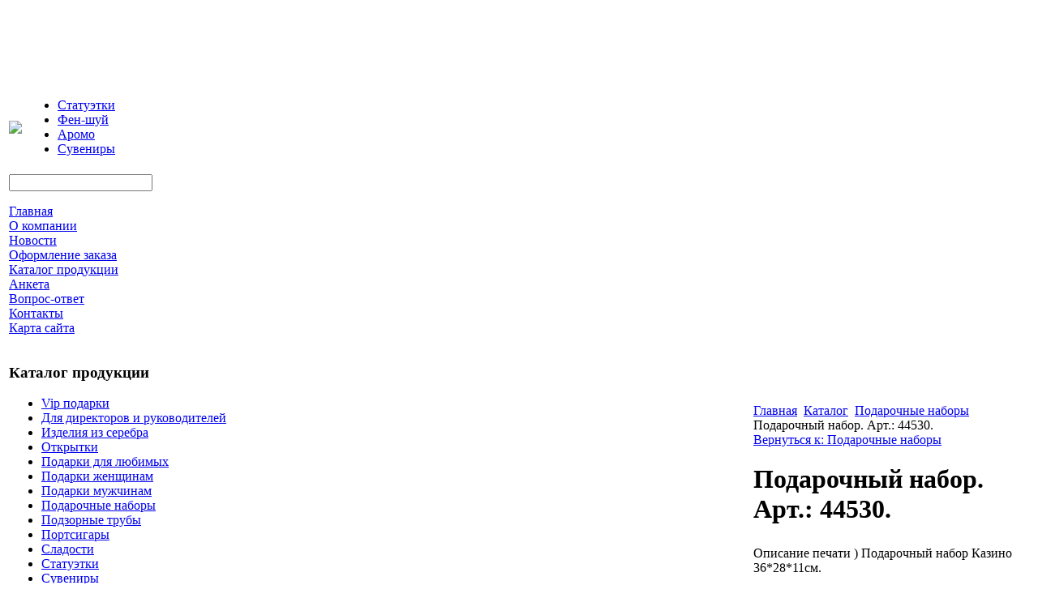

--- FILE ---
content_type: text/html; charset=utf-8
request_url: http://www.mirprazdnika-ural.ru/katalog/podarochnye-nabory/62641.html
body_size: 8117
content:
<!DOCTYPE html PUBLIC "-//W3C//DTD XHTML 1.0 Transitional//EN" 
"http://www.w3.org/TR/xhtml1/DTD/xhtml1-transitional.dtd">
	<html xmlns="http://www.w3.org/1999/xhtml" xml:lang="ru-ru" lang="ru-ru" >
<head>
  <base href="http://www.mirprazdnika-ural.ru/katalog/podarochnye-nabory/62641.html" />
  <meta http-equiv="content-type" content="text/html; charset=utf-8" />
  <meta name="keywords" content="сувениры Екатеринбурге сувенирная продукция сувениры подарки оптом подарочная упаковка  сувениры из стекла купить шары стеклянные сувениры аромалампа пакеты подарочные сумки подарочные екатеринбург фен-шуй сувенир фигурки из фарфора Тюмень Пермь Уфа Нижневартовск, " />
    <meta name="title" content="Подарочный набор.  Арт.: 44530." />
  <meta name="description" content="печати ) Подарочный набор Казино 36*28*11см. " />
  <title>Подарочные наборы : Подарочный набор.  Арт.: 44530.</title>
  <link href="/katalog/podarochnye-nabory/62641.html" rel="canonical" />
  <link href="/templates/base/favicon.ico" rel="shortcut icon" type="image/vnd.microsoft.icon" />
  <link rel="stylesheet" href="/components/com_virtuemart/assets/css/vmsite-ltr.css" type="text/css" />
  <link rel="stylesheet" href="/components/com_virtuemart/assets/css/facebox.css" type="text/css" />
  <link rel="stylesheet" href="/media/system/css/modal.css" type="text/css" />
  <link rel="stylesheet" href="/components/com_virtuemart/assets/css/jquery.fancybox-1.3.4.css" type="text/css" />
  <link rel="stylesheet" href="/cache/mod_universal_ajaxlivesearch_theme/96/style.css" type="text/css" />
  <link rel="stylesheet" href="/modules/mod_accordion_menu/cache/146/23d0efe9aaf8c7ad127fed2220246779.css" type="text/css" />
  <link rel="stylesheet" href="/modules/mod_phoca_vm_category/assets/style.css" type="text/css" />
  <link rel="stylesheet" href="/modules/mod_phoca_vm_category/assets/custom.css" type="text/css" />
  <link rel="stylesheet" href="http://www.mirprazdnika-ural.ru/modules/mod_news_pro_gk4/interface/css/style.css" type="text/css" />
  <style type="text/css">

.noscript div#offlajn-accordion-146-1-container dl.level1 dl{
  position: static;
}
.noscript div#offlajn-accordion-146-1-container dl.level1 dd.parent{
  height: auto !important;
  display: block;
  visibility: visible;
}

  </style>
  <script src="//ajax.googleapis.com/ajax/libs/jquery/1.6.4/jquery.min.js" type="text/javascript"></script>
  <script src="/components/com_virtuemart/assets/js/jquery.noConflict.js" type="text/javascript"></script>
  <script src="/components/com_virtuemart/assets/js/vmsite.js" type="text/javascript"></script>
  <script src="/components/com_virtuemart/assets/js/facebox.js" type="text/javascript"></script>
  <script src="/components/com_virtuemart/assets/js/vmprices.js" type="text/javascript"></script>
  <script src="/media/system/js/mootools-core.js" type="text/javascript"></script>
  <script src="/media/system/js/core.js" type="text/javascript"></script>
  <script src="/media/system/js/modal.js" type="text/javascript"></script>
  <script src="/components/com_virtuemart/assets/js/fancybox/jquery.fancybox-1.3.4.pack.js" type="text/javascript"></script>
  <script src="/modules/mod_universal_ajaxlivesearch/engine/dojo.js" type="text/javascript"></script>
  <script src="https://ajax.googleapis.com/ajax/libs/dojo/1.5/dojo/dojo.xd.js" type="text/javascript"></script>
  <script src="/modules/mod_universal_ajaxlivesearch/engine/engine.js" type="text/javascript"></script>
  <script src="/modules/mod_accordion_menu/cache/146/7633611f5d876bb2f203a7fbc93fa8f0.js" type="text/javascript"></script>
  <script src="/media/system/js/mootools-more.js" type="text/javascript"></script>
  <script src="http://www.mirprazdnika-ural.ru/modules/mod_news_pro_gk4/interface/scripts/engine.js" type="text/javascript"></script>
  <script type="text/javascript">
//<![CDATA[ 
vmSiteurl = 'http://www.mirprazdnika-ural.ru/' ;
vmLang = '&amp;lang=ru' ;
Virtuemart.addtocart_popup = '1' ; 
vmCartText = ' %2$s x %1$s добавлен в Вашу корзину.' ;
vmCartError = 'Ошибка обновления корзины' ;
loadingImage = '/components/com_virtuemart/assets/images/facebox/loading.gif' ;
closeImage = '/components/com_virtuemart/assets/images/fancybox/fancy_close.png' ; 
usefancy = false;
//]]>

		window.addEvent('domready', function() {

			SqueezeBox.initialize({});
			SqueezeBox.assign($$('a.modal'), {
				parse: 'rel'
			});
		});
jQuery(document).ready(function() {
	jQuery("a[rel=vm-additional-images]").fancybox({
		"titlePosition" 	: "inside",
		"transitionIn"	:	"elastic",
		"transitionOut"	:	"elastic"
	});
	jQuery(".additional-images .product-image").click(function() {
		jQuery(".main-image img").attr("src",this.src );
		jQuery(".main-image img").attr("alt",this.alt );
		jQuery(".main-image a").attr("href",this.src );
		jQuery(".main-image a").attr("title",this.alt );
	}); 
});

  dojo.addOnLoad(function(){
      var ajaxSearch = new AJAXSearch({
        node : dojo.byId('offlajn-ajax-search'),
        productsPerPlugin : 3,
        searchRsWidth : 250,
        resultElementHeight : 66,
        minChars : 2,
        searchBoxCaption : 'найти на сайте...',
        noResultsTitle : 'Результаты(0)',
        noResults : 'Ничего не найдено!',
        searchFormUrl : '/index.php',
        enableScroll : '1',
        showIntroText: '1',
        scount: '10',
        stext: 'No results found. Did you mean?',
        moduleId : '96',
        resultAlign : '0',
        targetsearch: '0',
        linktarget: '0',
        keypressWait: '500'
      })
    });
accordionDojo.addOnLoad(accordionDojo, function(){
  var dojo = this;
  dojo.query('.noscript').removeClass('noscript');
  new AccordionMenu({
    node: dojo.byId('offlajn-accordion-146-1'),
    instance: 'offlajn-accordion-146-1',
    classPattern: /off-nav-[0-9]+/,
    mode: 'onclick', 
    interval: '500', 
    level: 1,
    easing:  dojo.fx.easing.cubicInOut,
    accordionmode:  1
  })
});

  </script>

<link rel="stylesheet" href="/templates/system/css/system.css" type="text/css" />
<link rel="stylesheet" href="/templates/system/css/general.css" type="text/css" />
<link rel="stylesheet" href="/templates/base/css/template.css" type="text/css" />
<script type="text/javascript" src="http://www.mirprazdnika-ural.ru/modules/mod_virtuemart_magiczoomplus/core/utils.js"></script><!-- Magic Zoom Plus Joomla 1.7 with VirtueMart 2 module module version v4.4.47 [v1.2.22:v4.0.27] -->
<link type="text/css" href="http://www.mirprazdnika-ural.ru/modules/mod_virtuemart_magiczoomplus/core/magiczoomplus.css" rel="stylesheet" media="screen" />
<script type="text/javascript" src="http://www.mirprazdnika-ural.ru/modules/mod_virtuemart_magiczoomplus/core/magiczoomplus.js"></script>
<script type="text/javascript">
	MagicZoomPlus.options = {
		'expand-speed': 500,
		'restore-speed': -1,
		'expand-effect': 'back',
		'restore-effect': 'linear',
		'expand-align': 'screen',
		'expand-position': 'center',
		'expand-size': 'fit-screen',
		'background-color': '#000000',
		'background-opacity': 30,
		'background-speed': 200,
		'caption-speed': 250,
		'caption-position': 'bottom',
		'caption-height': 300,
		'caption-width': 300,
		'buttons': 'show',
		'buttons-position': 'auto',
		'buttons-display': 'previous, next, close',
		'loading-msg': 'Loading zoom...',
		'loading-opacity': 75,
		'slideshow-effect': 'dissolve',
		'slideshow-speed': 800,
		'z-index': 10001,
		'expand-trigger': 'click',
		'restore-trigger': 'auto',
		'expand-trigger-delay': 200,
		'opacity': 50,
		'zoom-width': 300,
		'zoom-height': 300,
		'zoom-position': 'right',
		'selectors-change': 'click',
		'selectors-mouseover-delay': 60,
		'smoothing-speed': 40,
		'zoom-distance': 15,
		'zoom-fade-in-speed': 200,
		'zoom-fade-out-speed': 200,
		'fps': 25,
		'loading-position-x': -1,
		'loading-position-y': -1,
		'x': -1,
		'y': -1,
		'show-title': false,
		'selectors-effect': 'false',
		'selectors-effect-speed': 400,
		'zoom-align': 'top',
		'zoom-window-effect': 'false',
		'selectors-class': '',
		'hint-text': 'Zoom',
		'hint-opacity': 75,
		'initialize-on': 'load',
		'hint-position': 'tl',
		'right-click': 'false',
		'disable-zoom': false,
		'disable-expand': false,
		'keep-thumbnail': false,
		'show-loading': false,
		'slideshow-loop': false,
		'keyboard': false,
		'keyboard-ctrl': false,
		'drag-mode': false,
		'always-show-zoom': false,
		'smoothing': false,
		'opacity-reverse': false,
		'click-to-activate': false,
		'click-to-deactivate': false,
		'preload-selectors-small': false,
		'preload-selectors-big': false,
		'zoom-fade': false,
		'move-on-click': false,
		'preserve-position': false,
		'fit-zoom-window': false,
		'entire-image': false,
		'hint': false,
		'pan-zoom': false,
		'caption-source': 'span'
	}
</script>
<!-- Magic Zoom Plus Joomla 1.7 with VirtueMart 2 module module version v4.4.47 [v1.2.22:v4.0.27] -->
<link type="text/css" href="http://www.mirprazdnika-ural.ru/modules/mod_virtuemart_magiczoomplus/core/magicscroll.css" rel="stylesheet" media="screen" />
<script type="text/javascript" src="http://www.mirprazdnika-ural.ru/modules/mod_virtuemart_magiczoomplus/core/magicscroll.js"></script>
<script type="text/javascript">MagicScroll.options = {}</script></head>
<body>
	<div id="a-topavto">
	    <div id="foto-logoarea">
    
    <table>
    <tr><td colspan="2" height="90px"></td></tr>
   <tr> <td class="logo"><a href="/"><img src="/templates/base/images/logo.png" border="0"></a></td>
    <td width="1150px">
    	
    	<div id="main-menu">
<ul class="menu">
<li class="item-119"><a href="/statuetki.html" >Статуэтки</a></li><li class="item-132"><a href="/fen-shuj.html" >Фен-шуй</a></li><li class="item-182"><a href="/aromo.html" >Аромо</a></li><li class="item-183"><a href="/suveniry.html" >Сувениры</a></li></ul>
</div></td>
    </tr>
    </table>
    </div></div>
    		
    		<div class="fon">
   
    		<div id="footer-in" class="leri-mod3">
    </div>
    			
    <table style="margin:auto auto; background:transparent"> <div id="foto-main1">
    	<tr> 
    <td valign="top">    	<div class="leri-mod">		<div class="moduletable">
					          
<div id="offlajn-ajax-search">
  <div class="offlajn-ajax-search-container">
  <form id="search-form" action="/component/search/" method="get" onSubmit="return false;">
    <div class="offlajn-ajax-search-inner">
            <input type="text" name="searchword" id="search-area" value="" autocomplete="off" />
        <input type="hidden" name="option" value="com_search" />
              <div id="search-area-close"></div>
      <div id="ajax-search-button"><div class="magnifier"></div></div>
      <div class="ajax-clear"></div>
    </div>
  </form>
  <div class="ajax-clear"></div>
  </div>
</div>
<div class="ajax-clear"></div>
		</div>
			<div class="moduletable">
					<div class="noscript">
<div id="offlajn-accordion-146-1-container">
  <div class="offlajn-accordion-146-1-container-inner">
        <div style="overflow: hidden; position: relative;">
    <dl id="offlajn-accordion-146-1" class="level1">
  <dt class="level1 off-nav-101 notparent   first">
    <span class="outer">
      <span class="inner">
        <a href="http://www.mirprazdnika-ural.ru/"><span>Главная</span></a>      </span>
    </span>
  </dt>
  <dd class="level1 off-nav-101 notparent   first">
      </dd>
    <dt class="level1 off-nav-227 notparent  ">
    <span class="outer">
      <span class="inner">
        <a href="/o-kompanii.html"><span>О компании</span></a>      </span>
    </span>
  </dt>
  <dd class="level1 off-nav-227 notparent  ">
      </dd>
    <dt class="level1 off-nav-228 notparent  ">
    <span class="outer">
      <span class="inner">
        <a href="/novosti.html"><span>Новости</span></a>      </span>
    </span>
  </dt>
  <dd class="level1 off-nav-228 notparent  ">
      </dd>
    <dt class="level1 off-nav-229 notparent  ">
    <span class="outer">
      <span class="inner">
        <a href="/oformlenie-zakaza.html"><span>Оформление заказа</span></a>      </span>
    </span>
  </dt>
  <dd class="level1 off-nav-229 notparent  ">
      </dd>
    <dt class="level1 off-nav-185 notparent  ">
    <span class="outer">
      <span class="inner">
        <a href="/katalog-produktsii.html"><span>Каталог продукции</span></a>      </span>
    </span>
  </dt>
  <dd class="level1 off-nav-185 notparent  ">
      </dd>
    <dt class="level1 off-nav-230 notparent  ">
    <span class="outer">
      <span class="inner">
        <a href="/anketa.html"><span>Анкета</span></a>      </span>
    </span>
  </dt>
  <dd class="level1 off-nav-230 notparent  ">
      </dd>
    <dt class="level1 off-nav-231 notparent  ">
    <span class="outer">
      <span class="inner">
        <a href="/vopros-otvet.html"><span>Вопрос-ответ</span></a>      </span>
    </span>
  </dt>
  <dd class="level1 off-nav-231 notparent  ">
      </dd>
    <dt class="level1 off-nav-232 notparent  ">
    <span class="outer">
      <span class="inner">
        <a href="/kontakty.html"><span>Контакты</span></a>      </span>
    </span>
  </dt>
  <dd class="level1 off-nav-232 notparent  ">
      </dd>
    <dt class="level1 off-nav-118 notparent   last">
    <span class="outer">
      <span class="inner">
        <a href="/karta-sajta.html"><span>Карта сайта</span></a>      </span>
    </span>
  </dt>
  <dd class="level1 off-nav-118 notparent   last">
      </dd>
  </dl>
    </div>
  </div>
</div></div>
		</div>
			<div class="moduletable">
					<h3>Каталог продукции</h3>
					<div id="pvmc-wrap">

<ul id="pvmc-menu">
<div class="blk"><div class="pvmc-submenu-img"><a href="/katalog/vip-podarki.html" ><img alt="" src="/images/stories/virtuemart/category/resized/21_110x110.jpg" /></a></div><li class="level0"><a  href="/katalog/vip-podarki.html" >Vip подарки</a>
</div></li>
<div class="blk"><div class="pvmc-submenu-img"><a href="/katalog/dlya-direktorov-i-rukovoditelej.html" ><img alt="" src="/images/stories/virtuemart/category/resized/212_110x110.jpg" /></a></div><li class="level0"><a  href="/katalog/dlya-direktorov-i-rukovoditelej.html" >Для директоров и руководителей</a>
</div></li>
<div class="blk"><div class="pvmc-submenu-img"><a href="/katalog/izdeliya-iz-serebra.html" ><img alt="" src="/images/stories/virtuemart/category/resized/218_110x110.jpg" /></a></div><li class="level0"><a  href="/katalog/izdeliya-iz-serebra.html" >Изделия из серебра</a>
</div></li>
<div class="blk"><div class="pvmc-submenu-img"><a href="/katalog/otkrytki.html" ><img alt="" src="/images/stories/virtuemart/category/resized/214_110x110.jpg" /></a></div><li class="level0"><a  href="/katalog/otkrytki.html" >Открытки</a>
</div></li>
<div class="blk"><div class="pvmc-submenu-img"><a href="/katalog/podarki-dlya-lyubimykh.html" ><img alt="" src="/images/stories/virtuemart/category/resized/216_110x110.jpg" /></a></div><li class="level0"><a  href="/katalog/podarki-dlya-lyubimykh.html" >Подарки для любимых</a>
</div></li>
<div class="blk"><div class="pvmc-submenu-img"><a href="/katalog/podarki-zhenshchinam.html" ><img alt="" src="/images/stories/virtuemart/category/resized/215_110x110.jpg" /></a></div><li class="level0"><a  href="/katalog/podarki-zhenshchinam.html" >Подарки женщинам</a>
</div></li>
<div class="blk"><div class="pvmc-submenu-img"><a href="/katalog/podarki-muzhchinam.html" ><img alt="" src="/images/stories/virtuemart/category/resized/211_110x110.jpg" /></a></div><li class="level0"><a  href="/katalog/podarki-muzhchinam.html" >Подарки мужчинам</a>
</div></li>
<div class="blk"><div class="pvmc-submenu-img"><a href="/katalog/podarochnye-nabory.html" ><img alt="" src="/images/stories/virtuemart/category/resized/2161_110x110.jpg" /></a></div><li class="level0"><a  href="/katalog/podarochnye-nabory.html" >Подарочные наборы</a>
</div></li>
<div class="blk"><div class="pvmc-submenu-img"><a href="/katalog/podzornye-truby.html" ><img alt="" src="/images/stories/virtuemart/category/resized/2152_110x110.jpg" /></a></div><li class="level0"><a  href="/katalog/podzornye-truby.html" >Подзорные трубы</a>
</div></li>
<div class="blk"><div class="pvmc-submenu-img"><a href="/katalog/portsigary.html" ><img alt="" src="/images/stories/virtuemart/category/resized/2154_110x110.jpg" /></a></div><li class="level0"><a  href="/katalog/portsigary.html" >Портсигары</a>
</div></li>
<div class="blk"><div class="pvmc-submenu-img"><a href="/katalog/sladosti.html" ><img alt="" src="/images/stories/virtuemart/category/resized/21613_110x110.jpg" /></a></div><li class="level0"><a  href="/katalog/sladosti.html" >Сладости</a>
</div></li>
<div class="blk"><div class="pvmc-submenu-img"><a href="/katalog/statuetki.html" ><img alt="" src="/images/stories/virtuemart/category/resized/2124_110x110.jpg" /></a></div><li class="level0"><a  href="/katalog/statuetki.html" >Статуэтки</a>
</div></li>
<div class="blk"><div class="pvmc-submenu-img"><a href="/katalog/suveniry.html" ><img alt="" src="/images/stories/virtuemart/category/resized/213_110x110.jpg" /></a></div><li class="level0"><a  href="/katalog/suveniry.html" >Сувениры</a>
</div></li>
</ul>

</div><div style="margin-bottom: 10px;clear:both;"> </div>      
		</div>
			<div class="moduletable">
					<h3>Популярное</h3>
						<div class="nspMain nspFs100" id="nsp-nsp_168" style="width:100%;">
					<div class="nspArts bottom" style="width:100%;">
								
														<div class="nspArt" style="width:100%!important;"><div style="padding:0 0px 0px 0"><h4 class="nspHeader tleft fnone"><a href="/suveniry/podarki-iz-stekla.html" title="Подарки из стекла">Подарки из стекла</a></h4><a href="/suveniry/podarki-iz-stekla.html" class="nspImageWrapper tleft fleft" style="margin:6px 4px 0 0;"><img class="nspImage tleft fleft" src="/images/stories/5.jpg" alt="Подарки из стекла" style="width:80px;height:110px;"  /></a><p class="nspText tleft fleft">Во все годы изделия из стекла различных форм и предназначения были замечательным и желанным подарком, становясь при этом настоящими украшениями...</p><p class="nspInfo  tleft fleft"></p><a class="readon  fright" href="/suveniry/podarki-iz-stekla.html">Подробнее&#160;&#187;</a></div></div>
														<div class="nspArt" style="width:100%!important;"><div style="padding:0 0px 0px 0"><h4 class="nspHeader tleft fnone"><a href="/aromo/kak-pravilno-provesti-protseduru-aromatizatsii.html" title="Как правильно провести процедуру ароматизации">Как правильно провести процедуру аромати&hellip;</a></h4><a href="/aromo/kak-pravilno-provesti-protseduru-aromatizatsii.html" class="nspImageWrapper tleft fleft" style="margin:6px 4px 0 0;"><img class="nspImage tleft fleft" src="/images/stories/3.jpg" alt="Как правильно провести процедуру ароматизации" style="width:80px;height:110px;"  /></a><p class="nspText tleft fleft">Перед использованием ароматической лампы рекомендуется проветрить помещение в течение получаса. После проветривания все двери, окна и форточки нужно закрыть.Приготовьте теплую...</p><p class="nspInfo  tleft fleft"></p><a class="readon  fright" href="/aromo/kak-pravilno-provesti-protseduru-aromatizatsii.html">Подробнее&#160;&#187;</a></div></div>
					
			</div>
					</div>

<script type="text/javascript">
//<![CDATA[
try {$Gavick;}catch(e){$Gavick = {};};
$Gavick["nsp-nsp_168"] = {
	"animation_speed": 400,
	"animation_interval": 5000,
	"animation_function": Fx.Transitions.Expo.easeIn,
	"news_column": 1,
	"news_rows": 2,
	"links_columns_amount": 0,
	"links_amount": 0,
	"counter_text": '<strong>Страница:</strong>'
};
//]]>
</script>			</div>
	</div>
    	    	
</td>
       
        <td ><div id="main-cont">
		<script type="text/javascript">
<!--
var _acic={dataProvider:10};(function(){var e=document.createElement("script");e.type="text/javascript";e.async=true;e.src="https://www.acint.net/aci.js";var t=document.getElementsByTagName("script")[0];t.parentNode.insertBefore(e,t)})()
//-->
</script><!--2626887405186--><div id='w6BT_2626887405186'></div>        		<div id="foto-slide"></div>
    			<div class="moduletable">
					
<div class="breadcrumbs">
<a href="/" class="pathway">Главная</a> <img src="/media/system/images/arrow.png" alt=""  /> <a href="/katalog.html" class="pathway">Каталог</a> <img src="/media/system/images/arrow.png" alt=""  /> <a href="/katalog/podarochnye-nabory.html" class="pathway">Подарочные наборы</a> <img src="/media/system/images/arrow.png" alt=""  /> <span>Подарочный набор.  Арт.: 44530.</span></div>
		</div>
	
    	<div class="m-left"></div>
    	<div class="m-right"></div>
    	<div class="crl"></div>
    	
    	<div class="crl"></div>
    	
<div id="system-message-container">
</div>
    	
<div class="productdetails-view productdetails">

    
		<div class="back-to-category">
    	<a href="/katalog/podarochnye-nabory.html" class="product-details" title="Подарочные наборы">Вернуться к: Подарочные наборы</a>
	</div>

        <h1>Подарочный набор.  Арт.: 44530.</h1>
    
    
    
    
    
    <div>
	<div class="width60 floatleft">
<div class="main-image">

	<script type="text/javascript">MagicScroll.extraOptions.MagicToolboxSelectors6264 = {'direction':'right'};</script> <!-- Begin magiczoomplus --> <div class="MagicToolboxContainer" style="width: 200px">     <a style="margin:0 auto;" class="MagicZoomPlus" id="MagicZoomPlusImage6264" href="http://www.mirprazdnika-ural.ru/images/stories/virtuemart/product/pic_5389c32107300.jpg" rel="zoom-width:250;zoom-height:250;keep-thumbnail:true;opacity-reverse:true;zoom-fade:true;smoothing:true;pan-zoom:true;preload-selectors-small:true;preload-selectors-big:true;selectors-change:click;"><img src="http://www.mirprazdnika-ural.ru/images/stories/virtuemart/product/resized/magictoolbox_cache/5101ee6c70a1d7e646f8f1c67cbd3f81/6/2/6264/thumb200x200/db8de6947e5a93266ee35255cfa804a7.jpg" alt="" /></a>              <div id="MagicToolboxSelectors6264" class="MagicToolboxSelectorsContainer" style="margin-top: 5px">         <a style="margin-bottom: 1px; margin-right: 1px" href="http://www.mirprazdnika-ural.ru/images/stories/virtuemart/product/pic_5389c32107300.jpg" rel="zoom-id: MagicZoomPlusImage6264;caption-source: a:title;zoom-width:250;zoom-height:250;keep-thumbnail:true;opacity-reverse:true;zoom-fade:true;smoothing:true;pan-zoom:true;preload-selectors-small:true;preload-selectors-big:true;selectors-change:click;;" rev="http://www.mirprazdnika-ural.ru/images/stories/virtuemart/product/resized/magictoolbox_cache/5101ee6c70a1d7e646f8f1c67cbd3f81/6/2/6264/thumb200x200/db8de6947e5a93266ee35255cfa804a7.jpg"><img src="http://www.mirprazdnika-ural.ru/images/stories/virtuemart/product/resized/magictoolbox_cache/5101ee6c70a1d7e646f8f1c67cbd3f81/6/2/6264/selector50x50/db8de6947e5a93266ee35255cfa804a7.jpg" alt="" /></a>        <div style="clear: both"></div>     </div>                  <div>             </div>     </div> <!-- End magiczoomplus --> 
	 <div class="clear"></div>
</div>
	</div>

	<div class="width40 floatright">
	    <div class="spacer-buy-area">

		
		<div class="product-price" id="productPrice6264">
	<strong></strong><span class="price-crossed" ></span></div>

		
<div class="addtocart-area">

	<form method="post" class="product js-recalculate" action="/katalog.html">
		<input name="quantity" type="hidden" value="1" />
				<input type="hidden" name="option" value="com_virtuemart"/>

	</form>
	<div class="clear"></div>
</div>

		

		
	    </div>
	</div>
	<div class="clear"></div>
    </div>

	
	        <div class="product-description">
	    	<span class="title">Описание</span>
	печати</b>   )                                        Подарочный набор Казино 36*28*11см.<br><br>  <b> </b> <br><br>        </div>
	
    

</div>
<noindex><script type="text/javascript" src="//yandex.st/share/share.js" charset="utf-8"></script>
<div class="yashare-auto-init" data-yashareL10n="ru" data-yashareType="none" data-yashareQuickServices="yaru,vkontakte,facebook,twitter,odnoklassniki,moimir,lj,moikrug,gplus"></div> </noindex><br>
    	<div class="crl"></div>
    	<div class="m-left"></div>
    	<div class="m-right"></div>
    <div class="crl"></div>
    	
    </td>
    
    </tr>
    </table>
    	
    </div>
    <div id="footer">
    		<div id="footer-in" class="leri-mod3">
        </br>  </div>

    		    
    				</div>
    </div>
</div>

    <div id="copy">г.Екатеринбург, ул.Булховского, 386 <br>
Тел. 8-922-021-56-18 e-mail: mirprazdnika-ural.ru</br>
    			</br>
    					<noindex><!--LiveInternet counter--><script type="text/javascript"><!--
document.write("<a href='http://www.liveinternet.ru/click' "+
"target=_blank><img src='//counter.yadro.ru/hit?t26.1;r"+
escape(document.referrer)+((typeof(screen)=="undefined")?"":
";s"+screen.width+"*"+screen.height+"*"+(screen.colorDepth?
screen.colorDepth:screen.pixelDepth))+";u"+escape(document.URL)+
";"+Math.random()+
"' alt='' title='LiveInternet: показано число посетителей за"+
" сегодня' "+
"border='0' width='88' height='15'><\/a>")
//--></script><!--/LiveInternet--></noindex>

</div>
</body>

</html>